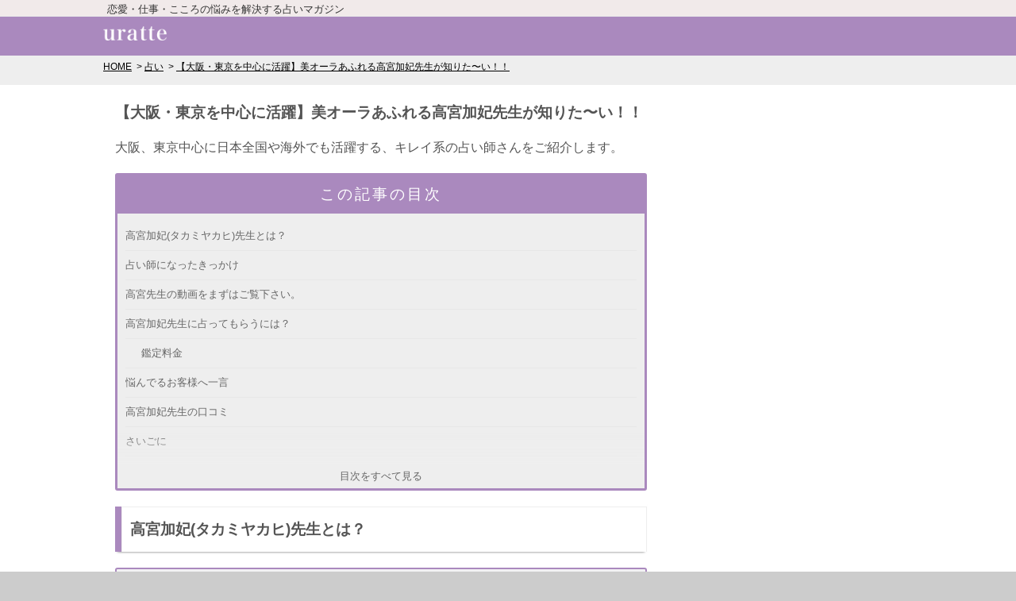

--- FILE ---
content_type: text/html; charset=utf-8
request_url: https://uratte.jp/posts/tokyo-takamiya-kahi
body_size: 11253
content:

<!DOCTYPE html>
<html lang="ja">
<head>
<meta charset="utf-8">
<meta http-equiv="x-dns-prefetch-control" content="on"><link rel="preconnect dns-prefetch" href="//securepubads.g.doubleclick.net"><link rel="preconnect dns-prefetch" href="//pagead2.googlesyndication.com"><link rel="preconnect dns-prefetch" href="//flux-cdn.com"><link rel="preconnect dns-prefetch" href="//www.googletagmanager.com"><link rel="preconnect dns-prefetch" href="//c.amazon-adsystem.com"><link rel="preconnect dns-prefetch" href="//connect.facebook.net"><link rel="preconnect dns-prefetch" href="//www.google-analytics.com"><link rel="preconnect dns-prefetch" href="//platform.twitter.com"><link rel="preconnect dns-prefetch" href="//static.criteo.net"><link rel="preconnect dns-prefetch" href="//gum.criteo.com"><link rel="preconnect dns-prefetch" href="//cdn.gmossp-sp.jp"><link rel="preconnect dns-prefetch" href="//adn-i.sp.gmossp-sp.jp"><link rel="preconnect dns-prefetch" href="//cdn.taxel.jp"><link rel="preconnect dns-prefetch" href="//apis.google.com"><link rel="preconnect dns-prefetch" href="//www.instagram.com"><link rel="preconnect dns-prefetch" href="//static.ads-twitter.com"><link rel="preconnect dns-prefetch" href="//eus.rubiconproject.com"><link rel="preconnect dns-prefetch" href="//ad.as.amanad.adtdp.com"><link rel="preconnect dns-prefetch" href="//ads.pubmatic.com">

<title>【大阪・東京を中心に活躍】美オーラあふれる高宮加妃先生が知りた〜い！！ | ウラッテ</title>

<meta name="description" content="大阪、東京中心に日本全国や海外でも活躍する、キレイ系の占い師さんをご紹介します。">


<link rel="canonical" href="https://uratte.jp/posts/tokyo-takamiya-kahi">



<meta name="robots" content="noarchive">
<meta name="viewport" content="width=device-width,initial-scale=1.0,maximum-scale=1.0,user-scalable=0">
<link rel="alternate" type="application/atom+xml" href="/feed/">
<link rel="stylesheet" href="/static/css/mobile.css?2023122701">




<meta name="twitter:card" content="summary_large_image">
<meta name="twitter:site" content="@uratte_official">
<meta name="twitter:title" content="【大阪・東京を中心に活躍】美オーラあふれる高宮加妃先生が知りた〜い！！">
<meta name="twitter:description" content="大阪、東京中心に日本全国や海外でも活躍する、キレイ系の占い師さんをご紹介します。">

<meta name="twitter:image" content="https://uratte.jp/media/posts/2129/large.jpg?20230616095045">

<meta property="fb:app_id" content="761187070693255">
<meta property="og:locale" content="ja_JP">
<meta property="og:title" content="【大阪・東京を中心に活躍】美オーラあふれる高宮加妃先生が知りた〜い！！">
<meta property="og:type" content="article">

<meta property="og:image" content="https://uratte.jp/media/posts/2129/large.jpg?20230616095045">

<meta property="og:url" content="https://uratte.jp/posts/tokyo-takamiya-kahi">
<meta property="og:site_name" content="ウラッテ">
<meta property="og:description" content="大阪、東京中心に日本全国や海外でも活躍する、キレイ系の占い師さんをご紹介します。">


<!-- Global site tag (gtag.js) - Google Analytics -->
<script async src="https://www.googletagmanager.com/gtag/js?id=UA-93016680-1"></script>
<script>
  window.dataLayer = window.dataLayer || [];
  function gtag(){dataLayer.push(arguments);}
  gtag('js', new Date());

  gtag('config', 'UA-93016680-1');
  
</script>


<!-- Google Tag Manager -->
<script>(function(w,d,s,l,i){w[l]=w[l]||[];w[l].push({'gtm.start':
new Date().getTime(),event:'gtm.js'});var f=d.getElementsByTagName(s)[0],
j=d.createElement(s),dl=l!='dataLayer'?'&l='+l:'';j.async=true;j.src=
'https://www.googletagmanager.com/gtm.js?id='+i+dl;f.parentNode.insertBefore(j,f);
})(window,document,'script','dataLayer','GTM-K6SXGFP');</script>
<!-- End Google Tag Manager -->


<script type="application/ld+json">
{"@context": "http://schema.org", "@type": "BreadcrumbList", "itemListElement": [{"@type": "listItem", "position": 1, "item": {"@id": "https://uratte.jp/", "name": "HOME"}}, {"@type": "listItem", "position": 2, "item": {"@id": "https://uratte.jp/uranai/", "name": "\u5360\u3044"}}, {"@type": "listItem", "position": 3, "item": {"@id": "https://uratte.jp/posts/tokyo-takamiya-kahi", "name": "\u3010\u5927\u962a\u30fb\u6771\u4eac\u3092\u4e2d\u5fc3\u306b\u6d3b\u8e8d\u3011\u7f8e\u30aa\u30fc\u30e9\u3042\u3075\u308c\u308b\u9ad8\u5bae\u52a0\u5983\u5148\u751f\u304c\u77e5\u308a\u305f\u301c\u3044\uff01\uff01"}}]}
</script>












<script async="async" src="https://flux-cdn.com/client/i-mobile/uratte.min.js"></script>
<script type="text/javascript">
  window.pbjs = window.pbjs || {que: []};
</script>

<script async='async' src='https://securepubads.g.doubleclick.net/tag/js/gpt.js'></script>
<script type="text/javascript">
  window.googletag = window.googletag || {cmd: []};
</script>

<script type="text/javascript">
  window.fluxtag = {
    readyBids: {
      prebid: false,
      amazon: false,
      google: false
    },
    failSafeTimeout: 3e3,
    isFn: function isFn(object) {
      var _t = 'Function';
      var toString = Object.prototype.toString;
      return toString.call(object) === '[object ' + _t + ']';
    },
    launchAdServer: function() {
      if (!fluxtag.readyBids.prebid || !fluxtag.readyBids.amazon) {
        return;
      }
      fluxtag.requestAdServer();
    },
    requestAdServer: function() {
      if (!fluxtag.readyBids.google) {
        fluxtag.readyBids.google = true;
        googletag.cmd.push(function () {
          if (!!(pbjs.setTargetingForGPTAsync) && fluxtag.isFn(pbjs.setTargetingForGPTAsync)) {
            pbjs.que.push(function () {
              pbjs.setTargetingForGPTAsync();
            });
          }
          googletag.pubads().refresh();
        });
      }
    }
  };
</script>

<script type="text/javascript">
  setTimeout(function() {
    fluxtag.requestAdServer();
  }, fluxtag.failSafeTimeout);
</script>

<script type="text/javascript">
  var imobile_aps_slots = [];
  googletag.cmd.push(function() {
    var SP_banner = googletag.sizeMapping()
    .addSize([770, 0], [])
    .addSize([0, 0], [[320, 50], [320, 100]])
    .build();
    var PC_rect = googletag.sizeMapping()
    .addSize([770, 0], [[300, 250], [336, 280]])
    .addSize([0, 0], [])
    .build();
    var PC_300x600 = googletag.sizeMapping()
    .addSize([770, 0], [300, 600])
    .addSize([0, 0], [])
    .build();
    var SP_rect_02 = googletag.sizeMapping()
    .addSize([770, 0], [])
    .addSize([0, 0], [[336, 280], [300, 250]])
    .build();
    imobile_aps_slots.push(googletag.defineSlot('/9176203,22521443752/1690399', [300, 600], 'div-gpt-ad-1582621894731-0').defineSizeMapping(PC_300x600).addService(googletag.pubads()));
    imobile_aps_slots.push(googletag.defineSlot('/9176203,22521443752/1744109', [[300, 250], [336, 280]], 'div-gpt-ad-1618909988633-0').defineSizeMapping(PC_rect).addService(googletag.pubads()));
    imobile_aps_slots.push(googletag.defineSlot('/9176203,22521443752/1744110', [[300, 250], [336, 280]], 'div-gpt-ad-1618910058358-0').defineSizeMapping(PC_rect).addService(googletag.pubads()));
    imobile_aps_slots.push(googletag.defineSlot('/9176203,22521443752/1769307', [[320, 100], [320, 50]], 'div-gpt-ad-1638171712009-0').defineSizeMapping(SP_banner).addService(googletag.pubads()));
    imobile_aps_slots.push(googletag.defineSlot('/9176203,22521443752/1769309', [[336, 280], [300, 250]], 'div-gpt-ad-1638171775167-0').defineSizeMapping(SP_rect_02).addService(googletag.pubads()));
    imobile_aps_slots.push(googletag.defineSlot('/9176203,22521443752/1769314', [[300, 250], [336, 280]], 'div-gpt-ad-1638171837800-0').defineSizeMapping(SP_rect_02).addService(googletag.pubads()));
    googletag.pubads().enableSingleRequest();
    googletag.pubads().collapseEmptyDivs();
    googletag.pubads().disableInitialLoad();
    googletag.enableServices();

    if (!!(window.pbFlux) && !!(window.pbFlux.prebidBidder) && fluxtag.isFn(window.pbFlux.prebidBidder)) {
      pbjs.que.push(function () {
        window.pbFlux.prebidBidder();
      });
    } else {
      fluxtag.readyBids.prebid = true;
      fluxtag.launchAdServer();
    }
  });
</script>

<script type='text/javascript'>
  ! function (a9, a, p, s, t, A, g) {
    if (a[a9]) return;

    function q(c, r) {
      a[a9]._Q.push([c, r])
    }
    a[a9] = {
      init: function () {
        q("i", arguments)
      },
      fetchBids: function () {
        q("f", arguments)
      },
      setDisplayBids: function () {},
      targetingKeys: function () {
        return []
      },
      _Q: []
    };
    A = p.createElement(s);
    A.async = !0;
    A.src = t;
    g = p.getElementsByTagName(s)[0];
    g.parentNode.insertBefore(A, g)
  }("apstag", window, document, "script", "//c.amazon-adsystem.com/aax2/apstag.js");
  apstag.init({
    pubID: 'c06cc614-f284-4373-8e7b-e334e4dcb9d3',
    adServer: 'googletag',
    bidTimeout: 1e3,
    schain: {
      complete: 1,
      ver: '1.0',
      nodes: [{
        asi: 'i-mobile.co.jp',
        sid: '71966',
        hp: 1,
      }]
    }
  });

  googletag.cmd.push(function () {
    apstag.fetchBids({
      slots:  [
        {
          slotID: 'div-gpt-ad-1582621894731-0',
          slotName: '/9176203/1690399',
          sizes: [[300, 600]]
        },
        {
          slotID: 'div-gpt-ad-1618909988633-0',
          slotName: '/9176203/1744109',
          sizes: [[300, 250], [336, 280]]
        },
        {
          slotID: 'div-gpt-ad-1618910058358-0',
          slotName: '/9176203/1744110',
          sizes: [[300, 250], [336, 280]]
        },
        {
          slotID: 'div-gpt-ad-1638171712009-0',
          slotName: '/9176203/1769307',
          sizes: [[320, 100], [320, 50]]
        },
        {
          slotID: 'div-gpt-ad-1638171775167-0',
          slotName: '/9176203/1769309',
          sizes: [[300, 250], [336, 280]]
        },
        {
          slotID: 'div-gpt-ad-1638171837800-0',
          slotName: '/9176203/1769314',
          sizes: [[300, 250], [336, 280]]
        }]
    }, function (bids) {
      googletag.cmd.push(function () {
        apstag.setDisplayBids();
        fluxtag.readyBids.amazon = true;
        fluxtag.launchAdServer();
      });
    });
  });
</script>

</head>
<body>



<!-- Google Tag Manager (noscript) -->
<noscript><iframe src="https://www.googletagmanager.com/ns.html?id=GTM-K6SXGFP"
                  height="0" width="0" style="display:none;visibility:hidden"></iframe></noscript>
<!-- End Google Tag Manager (noscript) -->
<script>
window.fbAsyncInit = function() {
    FB.init({
        appId      : '409611922737561',
        xfbml      : true,
        version    : 'v2.8'
    });
    FB.AppEvents.logPageView();
};

(function(d, s, id){
    var js, fjs = d.getElementsByTagName(s)[0];
    if (d.getElementById(id)) {return;}
    js = d.createElement(s); js.id = id;
    js.src = "//connect.facebook.net/en_US/sdk.js";
    fjs.parentNode.insertBefore(js, fjs);
}(document, 'script', 'facebook-jssdk'));
</script>

<script src="https://apis.google.com/js/platform.js" async defer>
  {lang: 'ja'}
</script>

<script type="text/javascript">
  window.twttr=function(t,e,r){var n,i=t.getElementsByTagName(e)[0],w=window.twttr||{};return t.getElementById(r)?w:(n=t.createElement(e),n.id=r,n.src="https://platform.twitter.com/widgets.js",i.parentNode.insertBefore(n,i),w._e=[],w.ready=function(t){w._e.push(t)},w)}(document,"script","twitter-wjs");
  twttr.ready(function (twttr) {twttr.events.bind('click', function (e) {ga('send', 'social', 'twitter', 'click', window.location.href); });
  twttr.events.bind('tweet', function (e) {ga('send', 'social', 'twitter', 'tweet', window.location.href);});});
</script>
<script async defer src="//platform.instagram.com/ja_JP/embeds.js"></script>


<header id="Header">
  <div id="headRead">
    
    <div class="readText">恋愛・仕事・こころの悩みを解決する占いマガジン</div>
    
  </div>
  <div id="headMain">
    <div class="hamburger-menu">
      <input type="checkbox"
	     id="menu-btn-check"
	     onclick="gtag('event', 'click_menu')">
      <label for="menu-btn-check" class="menu-btn"><span></span></label>
      <div class="menu-content">
	<ul>
          <li><a href="/topic/42">結婚の悩み</a></li>
          <li><a href="/topic/46">不倫の悩み</a></li>
          <li><a href="/topic/24">復縁の悩み</a></li>
          <li><a href="/topic/30">失恋・別れの悩み</a></li>
          <li><a href="/topic/102">遠距離恋愛の悩み</a></li>
          <li><a href="/topic/21">夫婦の悩み</a></li>
          <li><a href="/topic/57">離婚の悩み</a></li>
          <li><a href="/topic/32">妊娠の悩み</a></li>
          <li><a href="/topic/113">義両親の悩み</a></li>
          <li><a href="/nayami/">悩み・迷い</a></li>
          <li><a href="/uranai/">占い</a></li>
          <li><a href="/topic/104">夢占い</a></li>
          <li><a href="/charm/">おまじない</a></li>
          <li><a href="/power-spot/">パワースポット</a></li>
	</ul>
	<div class="banner">
	  <a href="https://app.adjust.com/15km8n5a"
	     data-google-interstitial="false"
	     onclick="gtag('event', 'click_banner', {'event_category', 'hamburger-menu'})">
	    <img width="300"
		 alt="チャット占い・電話占い アルカナ"
		 src="/static/img/arcana-sample.gif"
		 loading="lazy">
	  </a>
	</div>
      </div>
    </div>
    <p id="headTitle">
      <a href="/">
        <img src="https://uratte.jp/static/img/title.png" width="80" height="18" alt="ウラッテ">
      </a>
    </p>
  </div>
</header>



<div class="breadcrumb">
  <ol>
  
    <li>
      <a href="/">HOME</a>
    </li>
  
    <li>
      <a href="/uranai/">占い</a>
    </li>
  
    <li>
      <a href="/posts/tokyo-takamiya-kahi">【大阪・東京を中心に活躍】美オーラあふれる高宮加妃先生が知りた〜い！！</a>
    </li>
  
  </ol>
</div>


<div id="middleArea" class="middle2nd">
  
<div class="progress">
  <div class="progress_bar">
    <div></div>
  </div>
</div>


<div class="container">
  <div class="content-main">
    <article class="Article02">
      
      <div class="detailBlock01">
        
        <h1>【大阪・東京を中心に活躍】美オーラあふれる高宮加妃先生が知りた〜い！！</h1>
        
        <p class="Prg01">大阪、東京中心に日本全国や海外でも活躍する、キレイ系の占い師さんをご紹介します。</p>
      </div>
      

      


      
      
      

      <div class="detailBlock01">
  <div class="table-of-contents">
    <h2>この記事の目次</h2>
    <div class="list">
      <ol>
	
	<li>
	  <a href="#h2-2406742">高宮加妃(タカミヤカヒ)先生とは？</a>
	  
	</li>
	
	<li>
	  <a href="#h2-2406747">占い師になったきっかけ</a>
	  
	</li>
	
	<li>
	  <a href="#h2-2406749">高宮先生の動画をまずはご覧下さい。</a>
	  
	</li>
	
	<li>
	  <a href="#h2-2406751">高宮加妃先生に占ってもらうには？</a>
	  
	  <ol>
	    
	    <li><a href="#h3-2406756">鑑定料金</a></li>
	    
	  </ol>
	  
	</li>
	
	<li>
	  <a href="#h2-2406758">悩んでるお客様へ一言</a>
	  
	</li>
	
	<li>
	  <a href="#h2-2406760">高宮加妃先生の口コミ</a>
	  
	</li>
	
	<li>
	  <a href="#h2-2406762">さいごに</a>
	  
	</li>
	
      </ol>
    </div>
    <div class="more">
      <div class="blind"></div>
      <div class="more-text"><a href="#">目次をすべて見る</a></div>
    </div>
  </div>
</div>


      
      
      

      
      <div class="detailBlock01"><div class="header02" id="h2-2406742"><h2>高宮加妃(タカミヤカヒ)先生とは？</h2></div><div class="detail-people"><h2 class="Title">高宮加妃(タカミヤカヒ)先生</h2><p class="detail-people-ph"><img src="https://uratte.jp/media/posts/upload/277aa1bdeee44741b53c23eb78c1ae6e.jpg" width="260px" alt="高宮加妃(タカミヤカヒ)先生" loading="lazy"></p><dl><dt>鑑定歴</dt><dd>18年</dd><dt>鑑定手段</dt><dd>対面鑑定, 電話鑑定, ライン通話・スカイプ通話・FBメッセンジャー通話。</dd><dt>鑑定で主に使う占術</dt><dd>タロット・四柱推命・観相学・手相</dd><dt>他にできる占術</dt><dd>断易・風水・姓名判断・家相</dd><dt>得意な鑑定ジャンル</dt><dd>恋愛・不倫・出会い・結婚・失恋・片思い・復縁・仕事の悩み・人間関係の悩み・人生の悩み・心理カウンセリング・コーチング・オーラソーマ・引き寄せ</dd><dt>鑑定以外にできること</dt><dd>開運メイク・パーソナルカラー診断・トータル美オーラコンサルティング</dd><dt>鑑定エリア</dt><dd>サロンは大阪・高槻。東京・日本全国・海外。</dd><dt>鑑定実績</dt><dd>年間2000人以上を鑑定。</dd><dt>メディア歴</dt><dd>毎日放送『角淳一のおとなの駄菓子屋』11月23日　午後4時～5時　4チャンネル
角淳一さんと月亭方正さんを占い鑑定させていただきました。、ラジオ関西『ばんばひろふみのラジオDEショー』にゲスト出演、『神戸Womanウーマン』開運占い掲載
</dd></dl></div><p class="textLink01"><a href="http://profile.ameba.jp/takamiya-kahi/"
       target="_blank"
       rel="noreferrer noopener">高宮加妃先生【アメーバブログ】</a></p><p class="textLink01"><a href="https://www.facebook.com/kahi.takamiya"
       target="_blank"
       rel="noreferrer noopener">高宮加妃先生【Facebook】</a></p><p class="textLink01"><a href="https://www.instagram.com/takamiya.kahi/"
       target="_blank"
       rel="noreferrer noopener">高宮加妃先生【Instagram】</a></p></div><div class="detailBlock01"><div class="header02" id="h2-2406747"><h2>占い師になったきっかけ</h2></div><p class="Prg01">神戸生まれ。幼少期からタロットに触れるようになる。<br>占い師が人の助けになるということの素晴らしさを自らの体験を持って実感。<br>19才で婚約、20才で結婚、21才で出産。<br>超セレブ婚14年を経て離婚を決断。<br>自分が救われたあらゆる学びを始め、ここから真の人生の快進撃が始まる。<br>その後ご縁にて、四柱推命学に出会う。<br>幼少期からの辛かった過去をすべて解明することができ<br>それに深く感銘を受け<br>阿部泰山流四柱推命学直門鑑定士になる。<br></p></div><div class="detailBlock01"><div class="header02" id="h2-2406749"><h2>高宮先生の動画をまずはご覧下さい。</h2></div><p class="Prg01"><iframe width="100%" height="315" src="https://www.youtube.com/embed/UnUKypKet7o" frameborder="0" allow="autoplay; encrypted-media" allowfullscreen></iframe></p></div><div class="detailBlock01"><div class="header02" id="h2-2406751"><h2>高宮加妃先生に占ってもらうには？</h2></div><p class="Prg01">メールかブログ内のお申し込みフォーラムからご予約可能です。</p><p class="textLink01"><a href="http://profile.ameba.jp/takamiya-kahi/"
       target="_blank"
       rel="noreferrer noopener">高宮加妃先生【アメーバブログ】</a></p><p class="textLink01"><a href="https://www.facebook.com/kahi.takamiya"
       target="_blank"
       rel="noreferrer noopener">高宮加妃先生【Facebook】</a></p><p class="textLink01"><a href="https://www.instagram.com/takamiya.kahi/"
       target="_blank"
       rel="noreferrer noopener">高宮加妃先生【Instagram】</a></p><div id="h3-2406756"><h3 class="Hd03">鑑定料金</h3></div><div class="Wiki"><p>table(data-list).
|_. 30分 | 8,000円 |
|_. 60分 | 16,000円 |
|_. 90分 | 24,000円 |<br />
（初回は皆様60分されます）</p></div></div><div class="detailBlock01"><div class="header02" id="h2-2406758"><h2>悩んでるお客様へ一言</h2></div><p class="Prg01">一人で悩まないでください。<br>あなたは幸せになるためにこの世に生まれてきたのです。<br>その苦しみには必ず抜け道があります。<br>確かな占術と独自の開運法を用いて<br>あなたに寄り添い、そして一緒にあなたの幸せを考えることが<br>私のできることです。<br>喜びや幸せを手に入れた人は、本当に素晴らしいオーラを輝かせます。<br>オーラを輝かせて、あなたの人生が、<br>明るく美しい笑顔でいっぱいになりますように、幸せを引き寄せましょう。<br>そのお手伝いをすることがわたしの喜びです。<br>『人生はこんなにも素晴らしい』<br>『この世に生まれてきてありがとう』<br>『あなたは愛されている』<br>それを伝えるためにきっと私はこの世にいます。</p></div><div class="detailBlock01"><div class="header02" id="h2-2406760"><h2>高宮加妃先生の口コミ</h2></div><div class="chat"><div class="chat-left"><div class="usericon"><img class="normal" src="https://uratte.jp/media/posts/upload/6689393cbed044fab60737b5012d49a3.jpg" loading="lazy"></div><p class="baloon">先生に会うと本当に癒されるし、鑑定後はいつも気持ちが軽くなります。前より前向きな考えになれました！先生いつもありがとうございます。</p></div></div></div><div class="detailBlock01"><div class="header02" id="h2-2406762"><h2>さいごに</h2></div><p class="Prg01">美オーラあふれる高宮先生に鑑定してもらいたくなりますよね</p></div>

      

      <div id="section-parts"></div>
      <div id="app-recommend-banner"></div>

      <div class="detailBlock03">
        <div class="sns-block">
          <p class="title">幸せになる情報たくさん！<br>SNSでウラッテをフォローしよう！</p>
          <div class="description">
            <img src="https://uratte.jp/static/img/sns-image.png" loading="lazy" width="70" height="70">
            <p>幸せを呼ぶ方法、今年の運勢、占い、恋の秘訣、彼をメロメロにさせる方法、あの人が冷たい理由…etc 女性にとって役に立つ内容を配信します♪LINEの友達になるとオトクなクーポンもお届けっ！</p>
          </div>
          <div class="sns-accounts">
            <div class="line">
              <a rel="nofollow" href="https://line.me/R/ti/p/%40paz3995q">
                <img src="https://uratte.jp/static/img/line-friend-button.png" alt="LINE 友達追加" loading="lazy" width="180"
                  height="38">
              </a>
            </div>
          </div>
        </div>
      </div>
      

<!--/9176203/1697304 PC フッター_300×250-->
<div id='div-gpt-ad-1586748341046-0' style='margin:auto;text-align:center;margin-bottom:20px;'>
  <script>
    googletag.cmd.push(function() { googletag.display('div-gpt-ad-1586748341046-0'); });
  </script>
</div>


<div class="wrapAd01">
  <p>
    <a href="https://arcanaapp.com/?utm_campaign=20170926_kakadu&utm_medium=comic&utm_source=uratte_sp"
       title="チャット占い・電話占いアルカナ"
       target="_blank"
       data-google-interstitial="false"
       onclick="gtag('event', 'click_banner', {'event_category': 'comic-rectangle-top'})">
      <img src="https://uratte.jp/static/img/ad/comic.gif" loading="lazy" width="336" height="249">
    </a>
  </p>
</div><!--/.wrapAd01-->

      
    </article>

    <div class="Article02">
      

      

      
      <div class="Wrap04">
        <h2 class="Hd01">関連記事</h2>
        <ul class="thumbList01">
          
          <li>
  <div class="Left">
    <a href="/posts/osaka-uranaisi-merisa">
      <img src="https://uratte.jp/media/posts/2007/thumbnail.jpg?20230616095043"
	   width="70"
	   height="70"
	   alt="大阪の美しい日々を送る女子力の高い占い師！！北條メリサ先生に注目"
	   loading="lazy">
    </a>
  </div>
  <div class="Right">
    <p><a href="/posts/osaka-uranaisi-merisa">大阪の美しい日々を送る女子力の高い占い師！！北條メリサ先生に注目</a></p>
    <p class="linkFoot">
      <span class="ftLeft">占い</span>
      <span class="ftRight"></span>
    </p>            
  </div>
</li>

          
          <li>
  <div class="Left">
    <a href="/posts/dotonbori-uranaisi-ayukawaminami">
      <img src="https://uratte.jp/media/posts/2058/thumbnail.jpg?20230616095044"
	   width="70"
	   height="70"
	   alt="大阪の難波・道頓堀で会える美人占い師！鮎河ミナミ先生"
	   loading="lazy">
    </a>
  </div>
  <div class="Right">
    <p><a href="/posts/dotonbori-uranaisi-ayukawaminami">大阪の難波・道頓堀で会える美人占い師！鮎河ミナミ先生</a></p>
    <p class="linkFoot">
      <span class="ftLeft">占い</span>
      <span class="ftRight"></span>
    </p>            
  </div>
</li>

          
          <li>
  <div class="Left">
    <a href="/posts/oosaka-uranai-saijoyukie">
      <img src="https://uratte.jp/media/posts/2144/thumbnail.jpg?20230616095045"
	   width="70"
	   height="70"
	   alt="【大阪】ナチュラル美人占い師！西條ゆきえ先生をご紹介"
	   loading="lazy">
    </a>
  </div>
  <div class="Right">
    <p><a href="/posts/oosaka-uranai-saijoyukie">【大阪】ナチュラル美人占い師！西條ゆきえ先生をご紹介</a></p>
    <p class="linkFoot">
      <span class="ftLeft">占い</span>
      <span class="ftRight"></span>
    </p>            
  </div>
</li>

          
          <li>
  <div class="Left">
    <a href="/posts/tokyo-uranai-moriyukino">
      <img src="https://uratte.jp/media/posts/2140/thumbnail.jpg?20230616095045"
	   width="70"
	   height="70"
	   alt="【東京】占い業界のお姫様♡愛のスピリチュアル美魔女もりゆきの先生をご紹介"
	   loading="lazy">
    </a>
  </div>
  <div class="Right">
    <p><a href="/posts/tokyo-uranai-moriyukino">【東京】占い業界のお姫様♡愛のスピリチュアル美魔女もりゆきの先生をご紹介</a></p>
    <p class="linkFoot">
      <span class="ftLeft">占い</span>
      <span class="ftRight"></span>
    </p>            
  </div>
</li>

          
          <li>
  <div class="Left">
    <a href="/posts/minami-asagaya-uranai-madameyae">
      <img src="https://uratte.jp/media/posts/2164/thumbnail.jpg?20230616095045"
	   width="70"
	   height="70"
	   alt="【東京・杉並】オーラ似顔絵を描いてくれる！占い業界の芸術家☆マダム八江先生"
	   loading="lazy">
    </a>
  </div>
  <div class="Right">
    <p><a href="/posts/minami-asagaya-uranai-madameyae">【東京・杉並】オーラ似顔絵を描いてくれる！占い業界の芸術家☆マダム八江先生</a></p>
    <p class="linkFoot">
      <span class="ftLeft">占い</span>
      <span class="ftRight"></span>
    </p>            
  </div>
</li>

          
          <li>
  <div class="Left">
    <a href="/posts/oosaka-uehonmati-uranai-ataru">
      <img src="https://uratte.jp/media/posts/2235/thumbnail.jpg?20230616095046"
	   width="70"
	   height="70"
	   alt="大阪の上本町でよく当たる！占い師・霊能者"
	   loading="lazy">
    </a>
  </div>
  <div class="Right">
    <p><a href="/posts/oosaka-uehonmati-uranai-ataru">大阪の上本町でよく当たる！占い師・霊能者</a></p>
    <p class="linkFoot">
      <span class="ftLeft">占い</span>
      <span class="ftRight"></span>
    </p>            
  </div>
</li>

          
          <li>
  <div class="Left">
    <a href="/posts/umeda-uranai-majyonoie">
      <img src="https://uratte.jp/media/posts/2937/thumbnail.jpg?20230616095057"
	   width="70"
	   height="70"
	   alt="大阪梅田にある大人気の占い館【魔女の家】の人気占い師＆口コミ"
	   loading="lazy">
    </a>
  </div>
  <div class="Right">
    <p><a href="/posts/umeda-uranai-majyonoie">大阪梅田にある大人気の占い館【魔女の家】の人気占い師＆口コミ</a></p>
    <p class="linkFoot">
      <span class="ftLeft">占い</span>
      <span class="ftRight"></span>
    </p>            
  </div>
</li>

          
          <li>
  <div class="Left">
    <a href="/posts/oosaka-moriguti-uranai-ataru">
      <img src="https://uratte.jp/media/posts/2238/thumbnail.jpg?20230616095047"
	   width="70"
	   height="70"
	   alt="口コミ付き！大阪 守口でよく当たる占い師"
	   loading="lazy">
    </a>
  </div>
  <div class="Right">
    <p><a href="/posts/oosaka-moriguti-uranai-ataru">口コミ付き！大阪 守口でよく当たる占い師</a></p>
    <p class="linkFoot">
      <span class="ftLeft">占い</span>
      <span class="ftRight"></span>
    </p>            
  </div>
</li>

          
          <li>
  <div class="Left">
    <a href="/posts/oosaka-tenma-uranai-ataru">
      <img src="https://uratte.jp/media/posts/2240/thumbnail.jpg?20230616095047"
	   width="70"
	   height="70"
	   alt="大阪の天満でよく当たる！占い師・霊能者"
	   loading="lazy">
    </a>
  </div>
  <div class="Right">
    <p><a href="/posts/oosaka-tenma-uranai-ataru">大阪の天満でよく当たる！占い師・霊能者</a></p>
    <p class="linkFoot">
      <span class="ftLeft">占い</span>
      <span class="ftRight"></span>
    </p>            
  </div>
</li>

          
        </ul>
      </div>
      <div class="Wrap04">
        <h2 class="Hd01">最新記事</h2>
        <ul class="thumbList01">
          
          <li>
  <div class="Left">
    <a href="/posts/orienntaru-ekiuranai-hokuriku-uranai">
      <img src="https://uratte.jp/media/posts/13119/thumbnail.jpg?20251215095818"
	   width="70"
	   height="70"
	   alt="富山県にある占い館『オリエンタル易占い北陸』の口コミ＆詳しい情報"
	   loading="lazy">
    </a>
  </div>
  <div class="Right">
    <p><a href="/posts/orienntaru-ekiuranai-hokuriku-uranai">富山県にある占い館『オリエンタル易占い北陸』の口コミ＆詳しい情報</a></p>
    <p class="linkFoot">
      <span class="ftLeft">占い</span>
      <span class="ftRight"></span>
    </p>            
  </div>
</li>

          
          <li>
  <div class="Left">
    <a href="/posts/sapporo-uranaisi-namiki-seiryu">
      <img src="https://uratte.jp/media/posts/13117/thumbnail.jpg?20251203100510"
	   width="70"
	   height="70"
	   alt="【北海道・札幌】鑑定暦42年の大ベテラン占い師・波木星龍先生をご存知？"
	   loading="lazy">
    </a>
  </div>
  <div class="Right">
    <p><a href="/posts/sapporo-uranaisi-namiki-seiryu">【北海道・札幌】鑑定暦42年の大ベテラン占い師・波木星龍先生をご存知？</a></p>
    <p class="linkFoot">
      <span class="ftLeft">占い</span>
      <span class="ftRight"></span>
    </p>            
  </div>
</li>

          
          <li>
  <div class="Left">
    <a href="/posts/namikiseiryuu-tesou-uranai">
      <img src="https://uratte.jp/media/posts/13118/thumbnail.jpg?20251203100502"
	   width="70"
	   height="70"
	   alt="手相占いのエキスパート占い師『波木星龍』先生に占ってもらう方法＆口コミ"
	   loading="lazy">
    </a>
  </div>
  <div class="Right">
    <p><a href="/posts/namikiseiryuu-tesou-uranai">手相占いのエキスパート占い師『波木星龍』先生に占ってもらう方法＆口コミ</a></p>
    <p class="linkFoot">
      <span class="ftLeft">占い</span>
      <span class="ftRight"></span>
    </p>            
  </div>
</li>

          
          <li>
  <div class="Left">
    <a href="/posts/kasou-gifu-kantei-uranai">
      <img src="https://uratte.jp/media/posts/13116/thumbnail.jpg?20251203100243"
	   width="70"
	   height="70"
	   alt="岐阜で当たる家相鑑定！評判の占い師を厳選紹介"
	   loading="lazy">
    </a>
  </div>
  <div class="Right">
    <p><a href="/posts/kasou-gifu-kantei-uranai">岐阜で当たる家相鑑定！評判の占い師を厳選紹介</a></p>
    <p class="linkFoot">
      <span class="ftLeft">占い</span>
      <span class="ftRight"></span>
    </p>            
  </div>
</li>

          
          <li>
  <div class="Left">
    <a href="/posts/ibaraki-shichuusuimei">
      <img src="https://uratte.jp/media/posts/13115/thumbnail.jpg?20250805092902"
	   width="70"
	   height="70"
	   alt="茨城で四柱推命占い！噂の占い師2選"
	   loading="lazy">
    </a>
  </div>
  <div class="Right">
    <p><a href="/posts/ibaraki-shichuusuimei">茨城で四柱推命占い！噂の占い師2選</a></p>
    <p class="linkFoot">
      <span class="ftLeft">占い</span>
      <span class="ftRight"></span>
    </p>            
  </div>
</li>

          
          <li>
  <div class="Left">
    <a href="/posts/hiratuka-reisi-uranai">
      <img src="https://uratte.jp/media/posts/13114/thumbnail.jpg?20250514151420"
	   width="70"
	   height="70"
	   alt="怖いほど当たる！神奈川県平塚でおすすめの霊能者&amp;占いの館"
	   loading="lazy">
    </a>
  </div>
  <div class="Right">
    <p><a href="/posts/hiratuka-reisi-uranai">怖いほど当たる！神奈川県平塚でおすすめの霊能者&amp;占いの館</a></p>
    <p class="linkFoot">
      <span class="ftLeft">占い</span>
      <span class="ftRight"></span>
    </p>            
  </div>
</li>

          
          <li>
  <div class="Left">
    <a href="/posts/morioka-tesou-uranai">
      <img src="https://uratte.jp/media/posts/13112/thumbnail.jpg?20240924110359"
	   width="70"
	   height="70"
	   alt="手相占いしたい！盛岡でよく当たると評判の占い師3選！"
	   loading="lazy">
    </a>
  </div>
  <div class="Right">
    <p><a href="/posts/morioka-tesou-uranai">手相占いしたい！盛岡でよく当たると評判の占い師3選！</a></p>
    <p class="linkFoot">
      <span class="ftLeft">占い</span>
      <span class="ftRight"></span>
    </p>            
  </div>
</li>

          
          <li>
  <div class="Left">
    <a href="/posts/morioka-tesou-uranai-ataru">
      <img src="https://uratte.jp/media/posts/13113/thumbnail.jpg?20240924110351"
	   width="70"
	   height="70"
	   alt="岩手・盛岡の手相占い！本当に当たると大人気の占い師5選"
	   loading="lazy">
    </a>
  </div>
  <div class="Right">
    <p><a href="/posts/morioka-tesou-uranai-ataru">岩手・盛岡の手相占い！本当に当たると大人気の占い師5選</a></p>
    <p class="linkFoot">
      <span class="ftLeft">占い</span>
      <span class="ftRight"></span>
    </p>            
  </div>
</li>

          
          <li>
  <div class="Left">
    <a href="/posts/huttanonirenrakusitekuru-otoko-sinri-hukuen">
      <img src="https://uratte.jp/media/posts/13110/thumbnail.jpg?20240610094757"
	   width="70"
	   height="70"
	   alt="元彼は復縁願望あり！？振ったくせに連絡してくる男性の心理＆対処法"
	   loading="lazy">
    </a>
  </div>
  <div class="Right">
    <p><a href="/posts/huttanonirenrakusitekuru-otoko-sinri-hukuen">元彼は復縁願望あり！？振ったくせに連絡してくる男性の心理＆対処法</a></p>
    <p class="linkFoot">
      <span class="ftLeft">悩み・迷い</span>
      <span class="ftRight"></span>
    </p>            
  </div>
</li>

          
          <li>
  <div class="Left">
    <a href="/posts/kanozyogairunoni-approach">
      <img src="https://uratte.jp/media/posts/13108/thumbnail.jpg?20240607090200"
	   width="70"
	   height="70"
	   alt="彼女がいるのにアプローチしてくる男性は脈あり？男性心理＆対処法"
	   loading="lazy">
    </a>
  </div>
  <div class="Right">
    <p><a href="/posts/kanozyogairunoni-approach">彼女がいるのにアプローチしてくる男性は脈あり？男性心理＆対処法</a></p>
    <p class="linkFoot">
      <span class="ftLeft">悩み・迷い</span>
      <span class="ftRight"></span>
    </p>            
  </div>
</li>

          
        </ul>
      </div>
      
    </div>
  </div>

  <div class="content-side">
    
    <!--/9176203/1690399 PC 右カラム_300×600_追尾型-->
    <div id='div-gpt-ad-1582621894731-0'
      style="position:sticky;top:15px;width:300px;transition: all .2s ease;display:inline-block;z-index:9999;">
      <script>
        googletag.cmd.push(function () { googletag.display('div-gpt-ad-1582621894731-0'); });
      </script>
    </div>
    
  </div>
</div>

<div class="breadcrumb">
  <ol>
  
    <li>
      <a href="/">HOME</a>
    </li>
  
    <li>
      <a href="/uranai/">占い</a>
    </li>
  
    <li>
      <a href="/posts/tokyo-takamiya-kahi">【大阪・東京を中心に活躍】美オーラあふれる高宮加妃先生が知りた〜い！！</a>
    </li>
  
  </ol>
</div>



  <div class="bottomBlock">
    
    
    

    <div class="wrapAd01">
      <p>
        <a href="https://arcanaapp.com/?utm_campaign=20170926_kakadu&utm_medium=comic&utm_source=uratte_sp"
           title="電話占い・チャット占いアルカナ"
           target="_blank"
	   data-google-interstitial="false"
           onclick="gtag('event', 'click_banner', {'event_category': 'comic-rectangle-bottom'})">
          <img src="https://uratte.jp/static/img/ad/comic.gif"
	       width="336"
	       height="249"
	       loading="lazy">
        </a>
      </p>
    </div><!--/.wrapAd01-->
  </div>
  <div class="bottomBlock">
    <div id="pageTop">
      <p><a href="#Header"><span>ページトップへ</span></a></p>
    </div><!--/.pageTop-->
  </div><!--/.bottomBlock-->
</div><!--/#middleArea-->

<footer id="Footer">
  <nav id="footNav">
    <ul class="clearfix">
      <li class="fNav01"><a href="/topic/42">結婚の悩み</a></li>
      <li class="fNav01"><a href="/topic/46">不倫の悩み</a></li>
      <li class="fNav02"><a href="/topic/24">復縁の悩み</a></li>
      <li class="fNav02"><a href="/topic/30">失恋・別れの悩み</a></li>
      <li class="fNav02"><a href="/topic/102">遠距離恋愛の悩み</a></li>
      <li class="fNav02"><a href="/topic/21">夫婦の悩み</a></li>
      <li class="fNav02"><a href="/topic/57">離婚の悩み</a></li>
      <li class="fNav02"><a href="/topic/32">妊娠の悩み</a></li>
      <li class="fNav06"><a href="/topic/113">義両親の悩み</a></li>
      <li class="fNav06"><a href="/nayami/">悩み・迷い</a></li>
      <li class="fNav04"><a href="/uranai/">占い</a></li>
      <li class="fNav02"><a href="/topic/104">夢占い</a></li>
      <li class="fNav03"><a href="/charm/">おまじない</a></li>
      <li class="fNav05"><a href="/power-spot/">パワースポット</a></li>
    </ul>
  </nav><!--/#footNav-->
  <div id="footBottom">
    <ul>
      <li>
        <a href="https://arcanaapp.com/"
           title="電話占い・チャット占いアルカナ">電話占い・チャット占いアルカナ</a>
      </li>
      <li><a href="http://kakadu.jp/" title="運営会社">運営会社</a></li>
    </ul>
    <p id="Copyright">
      ©2017- Kakadu, Inc. All Rights Reserved. <br>
      複製及び無断転載禁止
    </p>
  </div><!--/#footBottom-->
</footer>
<script src="https://code.jquery.com/jquery-3.7.0.min.js"
	integrity="sha256-2Pmvv0kuTBOenSvLm6bvfBSSHrUJ+3A7x6P5Ebd07/g="
	crossorigin="anonymous"></script>
<script src="/static/js/media.min.js?2023122701"></script>





</body>
</html>


--- FILE ---
content_type: text/html; charset=utf-8
request_url: https://www.google.com/recaptcha/api2/aframe
body_size: 268
content:
<!DOCTYPE HTML><html><head><meta http-equiv="content-type" content="text/html; charset=UTF-8"></head><body><script nonce="VIYtAkQvpIM60el15Ei8XA">/** Anti-fraud and anti-abuse applications only. See google.com/recaptcha */ try{var clients={'sodar':'https://pagead2.googlesyndication.com/pagead/sodar?'};window.addEventListener("message",function(a){try{if(a.source===window.parent){var b=JSON.parse(a.data);var c=clients[b['id']];if(c){var d=document.createElement('img');d.src=c+b['params']+'&rc='+(localStorage.getItem("rc::a")?sessionStorage.getItem("rc::b"):"");window.document.body.appendChild(d);sessionStorage.setItem("rc::e",parseInt(sessionStorage.getItem("rc::e")||0)+1);localStorage.setItem("rc::h",'1769369129538');}}}catch(b){}});window.parent.postMessage("_grecaptcha_ready", "*");}catch(b){}</script></body></html>